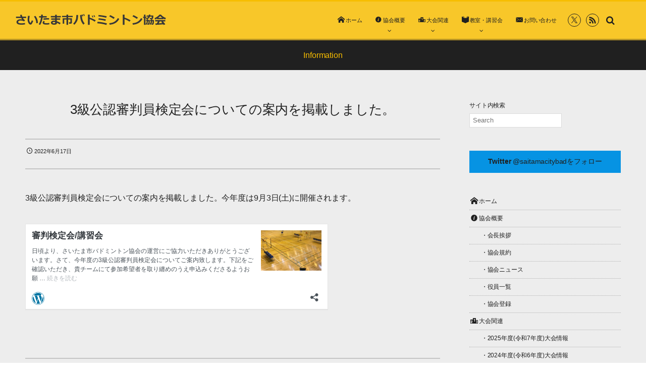

--- FILE ---
content_type: text/html; charset=UTF-8
request_url: https://www.saitamacity-bad.com/news/news-1763/
body_size: 57879
content:
<!DOCTYPE html>
<html lang="ja"><head prefix="og: http://ogp.me/ns# fb: http://ogp.me/ns/fb# article: http://ogp.me/ns/article#"><meta charset="utf-8" /><meta name="viewport" content="width=device-width,initial-scale=1,minimum-scale=1,user-scalable=yes" /><meta name="description" content="3級公認審判員検定会についての案内を掲載しました。今年度は9月3日(土)に開催されます。 審判検定会/講習会" /><meta name="keywords" content="" /><meta property="og:title" content="3級公認審判員検定会についての案内を掲載しました。" /><meta property="og:type" content="article" /><meta property="og:url" content="https://www.saitamacity-bad.com/news/news-1763/" /><meta property="og:image" content="https://www.saitamacity-bad.com/new/wp-content/themes/dp-graphie/img/post_thumbnail/noimage.png" /><meta property="og:image:width" content="630" /><meta property="og:image:height" content="420" /><meta property="og:description" content="3級公認審判員検定会についての案内を掲載しました。今年度は9月3日(土)に開催されます。 審判検定会/講習会" /><meta property="og:site_name" content="" /><link rel="canonical" href="https://www.saitamacity-bad.com/news/news-1763/" /><title>3級公認審判員検定会についての案内を掲載しました。 &#8211; さいたま市バドミントン協会</title>
<meta name='robots' content='max-image-preview:large' />
<link rel="dns-prefetch" href="//connect.facebook.net" /><link rel="dns-prefetch" href="//secure.gravatar.com" /><link rel="dns-prefetch" href="//api.pinterest.com" /><link rel="dns-prefetch" href="//jsoon.digitiminimi.com" /><link rel="dns-prefetch" href="//b.hatena.ne.jp" /><link rel="dns-prefetch" href="//platform.twitter.com" /><meta http-equiv="Last-Modified" content="金, 17 6月 2022 06:43:17 +0900" /><link rel='dns-prefetch' href='//ajax.googleapis.com' />
<link rel="alternate" type="application/rss+xml" title=" &raquo; フィード" href="https://www.saitamacity-bad.com/feed/" />
<link rel="alternate" type="application/rss+xml" title=" &raquo; コメントフィード" href="https://www.saitamacity-bad.com/comments/feed/" />
<link rel="alternate" title="oEmbed (JSON)" type="application/json+oembed" href="https://www.saitamacity-bad.com/wp-json/oembed/1.0/embed?url=https%3A%2F%2Fwww.saitamacity-bad.com%2Fnews%2Fnews-1763%2F" />
<link rel="alternate" title="oEmbed (XML)" type="text/xml+oembed" href="https://www.saitamacity-bad.com/wp-json/oembed/1.0/embed?url=https%3A%2F%2Fwww.saitamacity-bad.com%2Fnews%2Fnews-1763%2F&#038;format=xml" />
<style id='wp-img-auto-sizes-contain-inline-css' type='text/css'>
img:is([sizes=auto i],[sizes^="auto," i]){contain-intrinsic-size:3000px 1500px}
/*# sourceURL=wp-img-auto-sizes-contain-inline-css */
</style>
<link rel='stylesheet' id='digipress-css' href='https://www.saitamacity-bad.com/new/wp-content/themes/dp-graphie/css/style.css?ver=20250715031109' type='text/css' media='all' />
<link rel='stylesheet' id='wow-css' href='https://www.saitamacity-bad.com/new/wp-content/themes/dp-graphie/css/animate.css?ver=1.4.0.7' type='text/css' media='all' />
<link rel='stylesheet' id='dp-visual-css' href='https://www.saitamacity-bad.com/new/wp-content/uploads/digipress/graphie/css/visual-custom.css?ver=20221219221331' type='text/css' media='all' />
<style id='wp-emoji-styles-inline-css' type='text/css'>

	img.wp-smiley, img.emoji {
		display: inline !important;
		border: none !important;
		box-shadow: none !important;
		height: 1em !important;
		width: 1em !important;
		margin: 0 0.07em !important;
		vertical-align: -0.1em !important;
		background: none !important;
		padding: 0 !important;
	}
/*# sourceURL=wp-emoji-styles-inline-css */
</style>
<style id='wp-block-library-inline-css' type='text/css'>
:root{--wp-block-synced-color:#7a00df;--wp-block-synced-color--rgb:122,0,223;--wp-bound-block-color:var(--wp-block-synced-color);--wp-editor-canvas-background:#ddd;--wp-admin-theme-color:#007cba;--wp-admin-theme-color--rgb:0,124,186;--wp-admin-theme-color-darker-10:#006ba1;--wp-admin-theme-color-darker-10--rgb:0,107,160.5;--wp-admin-theme-color-darker-20:#005a87;--wp-admin-theme-color-darker-20--rgb:0,90,135;--wp-admin-border-width-focus:2px}@media (min-resolution:192dpi){:root{--wp-admin-border-width-focus:1.5px}}.wp-element-button{cursor:pointer}:root .has-very-light-gray-background-color{background-color:#eee}:root .has-very-dark-gray-background-color{background-color:#313131}:root .has-very-light-gray-color{color:#eee}:root .has-very-dark-gray-color{color:#313131}:root .has-vivid-green-cyan-to-vivid-cyan-blue-gradient-background{background:linear-gradient(135deg,#00d084,#0693e3)}:root .has-purple-crush-gradient-background{background:linear-gradient(135deg,#34e2e4,#4721fb 50%,#ab1dfe)}:root .has-hazy-dawn-gradient-background{background:linear-gradient(135deg,#faaca8,#dad0ec)}:root .has-subdued-olive-gradient-background{background:linear-gradient(135deg,#fafae1,#67a671)}:root .has-atomic-cream-gradient-background{background:linear-gradient(135deg,#fdd79a,#004a59)}:root .has-nightshade-gradient-background{background:linear-gradient(135deg,#330968,#31cdcf)}:root .has-midnight-gradient-background{background:linear-gradient(135deg,#020381,#2874fc)}:root{--wp--preset--font-size--normal:16px;--wp--preset--font-size--huge:42px}.has-regular-font-size{font-size:1em}.has-larger-font-size{font-size:2.625em}.has-normal-font-size{font-size:var(--wp--preset--font-size--normal)}.has-huge-font-size{font-size:var(--wp--preset--font-size--huge)}.has-text-align-center{text-align:center}.has-text-align-left{text-align:left}.has-text-align-right{text-align:right}.has-fit-text{white-space:nowrap!important}#end-resizable-editor-section{display:none}.aligncenter{clear:both}.items-justified-left{justify-content:flex-start}.items-justified-center{justify-content:center}.items-justified-right{justify-content:flex-end}.items-justified-space-between{justify-content:space-between}.screen-reader-text{border:0;clip-path:inset(50%);height:1px;margin:-1px;overflow:hidden;padding:0;position:absolute;width:1px;word-wrap:normal!important}.screen-reader-text:focus{background-color:#ddd;clip-path:none;color:#444;display:block;font-size:1em;height:auto;left:5px;line-height:normal;padding:15px 23px 14px;text-decoration:none;top:5px;width:auto;z-index:100000}html :where(.has-border-color){border-style:solid}html :where([style*=border-top-color]){border-top-style:solid}html :where([style*=border-right-color]){border-right-style:solid}html :where([style*=border-bottom-color]){border-bottom-style:solid}html :where([style*=border-left-color]){border-left-style:solid}html :where([style*=border-width]){border-style:solid}html :where([style*=border-top-width]){border-top-style:solid}html :where([style*=border-right-width]){border-right-style:solid}html :where([style*=border-bottom-width]){border-bottom-style:solid}html :where([style*=border-left-width]){border-left-style:solid}html :where(img[class*=wp-image-]){height:auto;max-width:100%}:where(figure){margin:0 0 1em}html :where(.is-position-sticky){--wp-admin--admin-bar--position-offset:var(--wp-admin--admin-bar--height,0px)}@media screen and (max-width:600px){html :where(.is-position-sticky){--wp-admin--admin-bar--position-offset:0px}}

/*# sourceURL=wp-block-library-inline-css */
</style><style id='wp-block-button-inline-css' type='text/css'>
.wp-block-button__link{align-content:center;box-sizing:border-box;cursor:pointer;display:inline-block;height:100%;text-align:center;word-break:break-word}.wp-block-button__link.aligncenter{text-align:center}.wp-block-button__link.alignright{text-align:right}:where(.wp-block-button__link){border-radius:9999px;box-shadow:none;padding:calc(.667em + 2px) calc(1.333em + 2px);text-decoration:none}.wp-block-button[style*=text-decoration] .wp-block-button__link{text-decoration:inherit}.wp-block-buttons>.wp-block-button.has-custom-width{max-width:none}.wp-block-buttons>.wp-block-button.has-custom-width .wp-block-button__link{width:100%}.wp-block-buttons>.wp-block-button.has-custom-font-size .wp-block-button__link{font-size:inherit}.wp-block-buttons>.wp-block-button.wp-block-button__width-25{width:calc(25% - var(--wp--style--block-gap, .5em)*.75)}.wp-block-buttons>.wp-block-button.wp-block-button__width-50{width:calc(50% - var(--wp--style--block-gap, .5em)*.5)}.wp-block-buttons>.wp-block-button.wp-block-button__width-75{width:calc(75% - var(--wp--style--block-gap, .5em)*.25)}.wp-block-buttons>.wp-block-button.wp-block-button__width-100{flex-basis:100%;width:100%}.wp-block-buttons.is-vertical>.wp-block-button.wp-block-button__width-25{width:25%}.wp-block-buttons.is-vertical>.wp-block-button.wp-block-button__width-50{width:50%}.wp-block-buttons.is-vertical>.wp-block-button.wp-block-button__width-75{width:75%}.wp-block-button.is-style-squared,.wp-block-button__link.wp-block-button.is-style-squared{border-radius:0}.wp-block-button.no-border-radius,.wp-block-button__link.no-border-radius{border-radius:0!important}:root :where(.wp-block-button .wp-block-button__link.is-style-outline),:root :where(.wp-block-button.is-style-outline>.wp-block-button__link){border:2px solid;padding:.667em 1.333em}:root :where(.wp-block-button .wp-block-button__link.is-style-outline:not(.has-text-color)),:root :where(.wp-block-button.is-style-outline>.wp-block-button__link:not(.has-text-color)){color:currentColor}:root :where(.wp-block-button .wp-block-button__link.is-style-outline:not(.has-background)),:root :where(.wp-block-button.is-style-outline>.wp-block-button__link:not(.has-background)){background-color:initial;background-image:none}
/*# sourceURL=https://www.saitamacity-bad.com/new/wp-includes/blocks/button/style.min.css */
</style>
<style id='wp-block-buttons-inline-css' type='text/css'>
.wp-block-buttons{box-sizing:border-box}.wp-block-buttons.is-vertical{flex-direction:column}.wp-block-buttons.is-vertical>.wp-block-button:last-child{margin-bottom:0}.wp-block-buttons>.wp-block-button{display:inline-block;margin:0}.wp-block-buttons.is-content-justification-left{justify-content:flex-start}.wp-block-buttons.is-content-justification-left.is-vertical{align-items:flex-start}.wp-block-buttons.is-content-justification-center{justify-content:center}.wp-block-buttons.is-content-justification-center.is-vertical{align-items:center}.wp-block-buttons.is-content-justification-right{justify-content:flex-end}.wp-block-buttons.is-content-justification-right.is-vertical{align-items:flex-end}.wp-block-buttons.is-content-justification-space-between{justify-content:space-between}.wp-block-buttons.aligncenter{text-align:center}.wp-block-buttons:not(.is-content-justification-space-between,.is-content-justification-right,.is-content-justification-left,.is-content-justification-center) .wp-block-button.aligncenter{margin-left:auto;margin-right:auto;width:100%}.wp-block-buttons[style*=text-decoration] .wp-block-button,.wp-block-buttons[style*=text-decoration] .wp-block-button__link{text-decoration:inherit}.wp-block-buttons.has-custom-font-size .wp-block-button__link{font-size:inherit}.wp-block-buttons .wp-block-button__link{width:100%}.wp-block-button.aligncenter{text-align:center}
/*# sourceURL=https://www.saitamacity-bad.com/new/wp-includes/blocks/buttons/style.min.css */
</style>
<style id='wp-block-search-inline-css' type='text/css'>
.wp-block-search__button{margin-left:10px;word-break:normal}.wp-block-search__button.has-icon{line-height:0}.wp-block-search__button svg{height:1.25em;min-height:24px;min-width:24px;width:1.25em;fill:currentColor;vertical-align:text-bottom}:where(.wp-block-search__button){border:1px solid #ccc;padding:6px 10px}.wp-block-search__inside-wrapper{display:flex;flex:auto;flex-wrap:nowrap;max-width:100%}.wp-block-search__label{width:100%}.wp-block-search.wp-block-search__button-only .wp-block-search__button{box-sizing:border-box;display:flex;flex-shrink:0;justify-content:center;margin-left:0;max-width:100%}.wp-block-search.wp-block-search__button-only .wp-block-search__inside-wrapper{min-width:0!important;transition-property:width}.wp-block-search.wp-block-search__button-only .wp-block-search__input{flex-basis:100%;transition-duration:.3s}.wp-block-search.wp-block-search__button-only.wp-block-search__searchfield-hidden,.wp-block-search.wp-block-search__button-only.wp-block-search__searchfield-hidden .wp-block-search__inside-wrapper{overflow:hidden}.wp-block-search.wp-block-search__button-only.wp-block-search__searchfield-hidden .wp-block-search__input{border-left-width:0!important;border-right-width:0!important;flex-basis:0;flex-grow:0;margin:0;min-width:0!important;padding-left:0!important;padding-right:0!important;width:0!important}:where(.wp-block-search__input){appearance:none;border:1px solid #949494;flex-grow:1;font-family:inherit;font-size:inherit;font-style:inherit;font-weight:inherit;letter-spacing:inherit;line-height:inherit;margin-left:0;margin-right:0;min-width:3rem;padding:8px;text-decoration:unset!important;text-transform:inherit}:where(.wp-block-search__button-inside .wp-block-search__inside-wrapper){background-color:#fff;border:1px solid #949494;box-sizing:border-box;padding:4px}:where(.wp-block-search__button-inside .wp-block-search__inside-wrapper) .wp-block-search__input{border:none;border-radius:0;padding:0 4px}:where(.wp-block-search__button-inside .wp-block-search__inside-wrapper) .wp-block-search__input:focus{outline:none}:where(.wp-block-search__button-inside .wp-block-search__inside-wrapper) :where(.wp-block-search__button){padding:4px 8px}.wp-block-search.aligncenter .wp-block-search__inside-wrapper{margin:auto}.wp-block[data-align=right] .wp-block-search.wp-block-search__button-only .wp-block-search__inside-wrapper{float:right}
/*# sourceURL=https://www.saitamacity-bad.com/new/wp-includes/blocks/search/style.min.css */
</style>
<style id='global-styles-inline-css' type='text/css'>
:root{--wp--preset--aspect-ratio--square: 1;--wp--preset--aspect-ratio--4-3: 4/3;--wp--preset--aspect-ratio--3-4: 3/4;--wp--preset--aspect-ratio--3-2: 3/2;--wp--preset--aspect-ratio--2-3: 2/3;--wp--preset--aspect-ratio--16-9: 16/9;--wp--preset--aspect-ratio--9-16: 9/16;--wp--preset--color--black: #000000;--wp--preset--color--cyan-bluish-gray: #abb8c3;--wp--preset--color--white: #ffffff;--wp--preset--color--pale-pink: #f78da7;--wp--preset--color--vivid-red: #cf2e2e;--wp--preset--color--luminous-vivid-orange: #ff6900;--wp--preset--color--luminous-vivid-amber: #fcb900;--wp--preset--color--light-green-cyan: #7bdcb5;--wp--preset--color--vivid-green-cyan: #00d084;--wp--preset--color--pale-cyan-blue: #8ed1fc;--wp--preset--color--vivid-cyan-blue: #0693e3;--wp--preset--color--vivid-purple: #9b51e0;--wp--preset--gradient--vivid-cyan-blue-to-vivid-purple: linear-gradient(135deg,rgb(6,147,227) 0%,rgb(155,81,224) 100%);--wp--preset--gradient--light-green-cyan-to-vivid-green-cyan: linear-gradient(135deg,rgb(122,220,180) 0%,rgb(0,208,130) 100%);--wp--preset--gradient--luminous-vivid-amber-to-luminous-vivid-orange: linear-gradient(135deg,rgb(252,185,0) 0%,rgb(255,105,0) 100%);--wp--preset--gradient--luminous-vivid-orange-to-vivid-red: linear-gradient(135deg,rgb(255,105,0) 0%,rgb(207,46,46) 100%);--wp--preset--gradient--very-light-gray-to-cyan-bluish-gray: linear-gradient(135deg,rgb(238,238,238) 0%,rgb(169,184,195) 100%);--wp--preset--gradient--cool-to-warm-spectrum: linear-gradient(135deg,rgb(74,234,220) 0%,rgb(151,120,209) 20%,rgb(207,42,186) 40%,rgb(238,44,130) 60%,rgb(251,105,98) 80%,rgb(254,248,76) 100%);--wp--preset--gradient--blush-light-purple: linear-gradient(135deg,rgb(255,206,236) 0%,rgb(152,150,240) 100%);--wp--preset--gradient--blush-bordeaux: linear-gradient(135deg,rgb(254,205,165) 0%,rgb(254,45,45) 50%,rgb(107,0,62) 100%);--wp--preset--gradient--luminous-dusk: linear-gradient(135deg,rgb(255,203,112) 0%,rgb(199,81,192) 50%,rgb(65,88,208) 100%);--wp--preset--gradient--pale-ocean: linear-gradient(135deg,rgb(255,245,203) 0%,rgb(182,227,212) 50%,rgb(51,167,181) 100%);--wp--preset--gradient--electric-grass: linear-gradient(135deg,rgb(202,248,128) 0%,rgb(113,206,126) 100%);--wp--preset--gradient--midnight: linear-gradient(135deg,rgb(2,3,129) 0%,rgb(40,116,252) 100%);--wp--preset--font-size--small: 13px;--wp--preset--font-size--medium: 20px;--wp--preset--font-size--large: 36px;--wp--preset--font-size--x-large: 42px;--wp--preset--spacing--20: 0.44rem;--wp--preset--spacing--30: 0.67rem;--wp--preset--spacing--40: 1rem;--wp--preset--spacing--50: 1.5rem;--wp--preset--spacing--60: 2.25rem;--wp--preset--spacing--70: 3.38rem;--wp--preset--spacing--80: 5.06rem;--wp--preset--shadow--natural: 6px 6px 9px rgba(0, 0, 0, 0.2);--wp--preset--shadow--deep: 12px 12px 50px rgba(0, 0, 0, 0.4);--wp--preset--shadow--sharp: 6px 6px 0px rgba(0, 0, 0, 0.2);--wp--preset--shadow--outlined: 6px 6px 0px -3px rgb(255, 255, 255), 6px 6px rgb(0, 0, 0);--wp--preset--shadow--crisp: 6px 6px 0px rgb(0, 0, 0);}:where(.is-layout-flex){gap: 0.5em;}:where(.is-layout-grid){gap: 0.5em;}body .is-layout-flex{display: flex;}.is-layout-flex{flex-wrap: wrap;align-items: center;}.is-layout-flex > :is(*, div){margin: 0;}body .is-layout-grid{display: grid;}.is-layout-grid > :is(*, div){margin: 0;}:where(.wp-block-columns.is-layout-flex){gap: 2em;}:where(.wp-block-columns.is-layout-grid){gap: 2em;}:where(.wp-block-post-template.is-layout-flex){gap: 1.25em;}:where(.wp-block-post-template.is-layout-grid){gap: 1.25em;}.has-black-color{color: var(--wp--preset--color--black) !important;}.has-cyan-bluish-gray-color{color: var(--wp--preset--color--cyan-bluish-gray) !important;}.has-white-color{color: var(--wp--preset--color--white) !important;}.has-pale-pink-color{color: var(--wp--preset--color--pale-pink) !important;}.has-vivid-red-color{color: var(--wp--preset--color--vivid-red) !important;}.has-luminous-vivid-orange-color{color: var(--wp--preset--color--luminous-vivid-orange) !important;}.has-luminous-vivid-amber-color{color: var(--wp--preset--color--luminous-vivid-amber) !important;}.has-light-green-cyan-color{color: var(--wp--preset--color--light-green-cyan) !important;}.has-vivid-green-cyan-color{color: var(--wp--preset--color--vivid-green-cyan) !important;}.has-pale-cyan-blue-color{color: var(--wp--preset--color--pale-cyan-blue) !important;}.has-vivid-cyan-blue-color{color: var(--wp--preset--color--vivid-cyan-blue) !important;}.has-vivid-purple-color{color: var(--wp--preset--color--vivid-purple) !important;}.has-black-background-color{background-color: var(--wp--preset--color--black) !important;}.has-cyan-bluish-gray-background-color{background-color: var(--wp--preset--color--cyan-bluish-gray) !important;}.has-white-background-color{background-color: var(--wp--preset--color--white) !important;}.has-pale-pink-background-color{background-color: var(--wp--preset--color--pale-pink) !important;}.has-vivid-red-background-color{background-color: var(--wp--preset--color--vivid-red) !important;}.has-luminous-vivid-orange-background-color{background-color: var(--wp--preset--color--luminous-vivid-orange) !important;}.has-luminous-vivid-amber-background-color{background-color: var(--wp--preset--color--luminous-vivid-amber) !important;}.has-light-green-cyan-background-color{background-color: var(--wp--preset--color--light-green-cyan) !important;}.has-vivid-green-cyan-background-color{background-color: var(--wp--preset--color--vivid-green-cyan) !important;}.has-pale-cyan-blue-background-color{background-color: var(--wp--preset--color--pale-cyan-blue) !important;}.has-vivid-cyan-blue-background-color{background-color: var(--wp--preset--color--vivid-cyan-blue) !important;}.has-vivid-purple-background-color{background-color: var(--wp--preset--color--vivid-purple) !important;}.has-black-border-color{border-color: var(--wp--preset--color--black) !important;}.has-cyan-bluish-gray-border-color{border-color: var(--wp--preset--color--cyan-bluish-gray) !important;}.has-white-border-color{border-color: var(--wp--preset--color--white) !important;}.has-pale-pink-border-color{border-color: var(--wp--preset--color--pale-pink) !important;}.has-vivid-red-border-color{border-color: var(--wp--preset--color--vivid-red) !important;}.has-luminous-vivid-orange-border-color{border-color: var(--wp--preset--color--luminous-vivid-orange) !important;}.has-luminous-vivid-amber-border-color{border-color: var(--wp--preset--color--luminous-vivid-amber) !important;}.has-light-green-cyan-border-color{border-color: var(--wp--preset--color--light-green-cyan) !important;}.has-vivid-green-cyan-border-color{border-color: var(--wp--preset--color--vivid-green-cyan) !important;}.has-pale-cyan-blue-border-color{border-color: var(--wp--preset--color--pale-cyan-blue) !important;}.has-vivid-cyan-blue-border-color{border-color: var(--wp--preset--color--vivid-cyan-blue) !important;}.has-vivid-purple-border-color{border-color: var(--wp--preset--color--vivid-purple) !important;}.has-vivid-cyan-blue-to-vivid-purple-gradient-background{background: var(--wp--preset--gradient--vivid-cyan-blue-to-vivid-purple) !important;}.has-light-green-cyan-to-vivid-green-cyan-gradient-background{background: var(--wp--preset--gradient--light-green-cyan-to-vivid-green-cyan) !important;}.has-luminous-vivid-amber-to-luminous-vivid-orange-gradient-background{background: var(--wp--preset--gradient--luminous-vivid-amber-to-luminous-vivid-orange) !important;}.has-luminous-vivid-orange-to-vivid-red-gradient-background{background: var(--wp--preset--gradient--luminous-vivid-orange-to-vivid-red) !important;}.has-very-light-gray-to-cyan-bluish-gray-gradient-background{background: var(--wp--preset--gradient--very-light-gray-to-cyan-bluish-gray) !important;}.has-cool-to-warm-spectrum-gradient-background{background: var(--wp--preset--gradient--cool-to-warm-spectrum) !important;}.has-blush-light-purple-gradient-background{background: var(--wp--preset--gradient--blush-light-purple) !important;}.has-blush-bordeaux-gradient-background{background: var(--wp--preset--gradient--blush-bordeaux) !important;}.has-luminous-dusk-gradient-background{background: var(--wp--preset--gradient--luminous-dusk) !important;}.has-pale-ocean-gradient-background{background: var(--wp--preset--gradient--pale-ocean) !important;}.has-electric-grass-gradient-background{background: var(--wp--preset--gradient--electric-grass) !important;}.has-midnight-gradient-background{background: var(--wp--preset--gradient--midnight) !important;}.has-small-font-size{font-size: var(--wp--preset--font-size--small) !important;}.has-medium-font-size{font-size: var(--wp--preset--font-size--medium) !important;}.has-large-font-size{font-size: var(--wp--preset--font-size--large) !important;}.has-x-large-font-size{font-size: var(--wp--preset--font-size--x-large) !important;}
/*# sourceURL=global-styles-inline-css */
</style>
<style id='core-block-supports-inline-css' type='text/css'>
.wp-container-core-buttons-is-layout-16018d1d{justify-content:center;}
/*# sourceURL=core-block-supports-inline-css */
</style>

<style id='classic-theme-styles-inline-css' type='text/css'>
/*! This file is auto-generated */
.wp-block-button__link{color:#fff;background-color:#32373c;border-radius:9999px;box-shadow:none;text-decoration:none;padding:calc(.667em + 2px) calc(1.333em + 2px);font-size:1.125em}.wp-block-file__button{background:#32373c;color:#fff;text-decoration:none}
/*# sourceURL=/wp-includes/css/classic-themes.min.css */
</style>
<link rel='stylesheet' id='contact-form-7-css' href='https://www.saitamacity-bad.com/new/wp-content/plugins/contact-form-7/includes/css/styles.css?ver=6.1.4' type='text/css' media='all' />
<script src="https://www.saitamacity-bad.com/new/wp-includes/js/wp-embed.min.js?ver=6.9" id="wp-embed-js" defer="defer" data-wp-strategy="defer"></script>
<script src="https://ajax.googleapis.com/ajax/libs/jquery/3.7.1/jquery.min.js?ver=6.9" id="jquery-js"></script>
<link rel="https://api.w.org/" href="https://www.saitamacity-bad.com/wp-json/" /><link rel="alternate" title="JSON" type="application/json" href="https://www.saitamacity-bad.com/wp-json/wp/v2/news/1763" /><link rel="EditURI" type="application/rsd+xml" title="RSD" href="https://www.saitamacity-bad.com/new/xmlrpc.php?rsd" />
<link rel='shortlink' href='https://www.saitamacity-bad.com/?p=1763' />
<script>var j$=jQuery;</script><link rel="shortcut icon" href="http://www.saitamacity-bad.com/new/wp-content/uploads/2021/01/fav02-1.png"></head><body id="main-body" class="wp-singular news-template-default single single-news postid-1763 wp-theme-dp-graphie"><div id="header_container" class="header_container pos_fixed"><header id="header_area">
<div id="header_content" class="clearfix">
<div class="hgroup"><h1 class="hd_title_img wow fadeInLeft"><a href="https://www.saitamacity-bad.com/" title=""><img src="https://www.saitamacity-bad.com/new/wp-content/uploads/digipress/graphie/title/saitamatit.png" alt="" /></a></h1></div><div id="global_menu"><nav id="global_menu_nav"><ul id="global_menu_ul" class=""><li id="menu-item-1419" class="menu-item menu-item-type-custom menu-item-object-custom"><span class="gnav-bd"></span><a href="https://saitamacity-bad.com/"><span class="icon-home">ホーム</span></a></li>
<li id="menu-item-1420" class="menu-item menu-item-type-taxonomy menu-item-object-category menu-item-has-children"><span class="gnav-bd"></span><a href="https://www.saitamacity-bad.com/category/info/"><span class="icon-info-circled">協会概要</span></a>
<ul class="sub-menu">
	<li id="menu-item-1424" class="menu-item menu-item-type-post_type menu-item-object-post"><a href="https://www.saitamacity-bad.com/info/68/">会長挨拶</a></li>
	<li id="menu-item-1425" class="menu-item menu-item-type-post_type menu-item-object-post"><a href="https://www.saitamacity-bad.com/info/1329/">協会規約</a></li>
	<li id="menu-item-1770" class="menu-item menu-item-type-taxonomy menu-item-object-category"><a href="https://www.saitamacity-bad.com/category/info/news/">協会ニュース</a></li>
	<li id="menu-item-1426" class="menu-item menu-item-type-post_type menu-item-object-post"><a href="https://www.saitamacity-bad.com/info/72/">役員一覧</a></li>
	<li id="menu-item-1427" class="menu-item menu-item-type-post_type menu-item-object-post"><a href="https://www.saitamacity-bad.com/info/70/">協会登録</a></li>
	<li id="menu-item-1648" class="menu-item menu-item-type-custom menu-item-object-custom"><a target="_blank" href="https://www.saitamacity-bad.com/new/wp-content/uploads/2026/01/2026-plan.pdf">2026年度事業計画</a></li>
</ul>
</li>
<li id="menu-item-1421" class="menu-item menu-item-type-taxonomy menu-item-object-category menu-item-has-children"><span class="gnav-bd"></span><a href="https://www.saitamacity-bad.com/category/taikai/"><span class="icon-podium">大会関連</span></a>
<ul class="sub-menu">
	<li id="menu-item-2796" class="menu-item menu-item-type-post_type menu-item-object-post"><a href="https://www.saitamacity-bad.com/taikai/2789/">2025年度(令和7年度)大会情報</a></li>
	<li id="menu-item-1430" class="menu-item menu-item-type-post_type menu-item-object-post"><a href="https://www.saitamacity-bad.com/taikai/184/">団体登録について</a></li>
	<li id="menu-item-1429" class="menu-item menu-item-type-post_type menu-item-object-post menu-item-has-children"><a href="https://www.saitamacity-bad.com/taikai/81/">過去の大会結果</a>
	<ul class="sub-menu">
		<li id="menu-item-1428" class="menu-item menu-item-type-post_type menu-item-object-post"><a target="_blank" href="https://www.saitamacity-bad.com/taikai/533/">2024年度(令和6年度)大会結果</a></li>
	</ul>
</li>
	<li id="menu-item-1431" class="menu-item menu-item-type-post_type menu-item-object-post"><a href="https://www.saitamacity-bad.com/taikai/145/">市外大会情報</a></li>
	<li id="menu-item-1432" class="menu-item menu-item-type-custom menu-item-object-custom"><a target="_blank" href="http://www.saibad.com/office/gyoji/2025nendo_yotei_0309.pdf">県内競技予定</a></li>
	<li id="menu-item-2483" class="menu-item menu-item-type-custom menu-item-object-custom"><a target="_blank" href="http://www.saibad.com/office/gyoji/2025nendo_yotei_0309.pdf">県外競技予定</a></li>
</ul>
</li>
<li id="menu-item-1422" class="menu-item menu-item-type-taxonomy menu-item-object-category menu-item-has-children"><span class="gnav-bd"></span><a href="https://www.saitamacity-bad.com/category/event/"><span class="icon-book-open">教室・講習会</span></a>
<ul class="sub-menu">
	<li id="menu-item-1434" class="menu-item menu-item-type-post_type menu-item-object-post"><a href="https://www.saitamacity-bad.com/event/63/">ジュニアバドミントン教室</a></li>
	<li id="menu-item-1435" class="menu-item menu-item-type-post_type menu-item-object-post"><a href="https://www.saitamacity-bad.com/event/66/">一般スキルアップバドミントン教室</a></li>
	<li id="menu-item-1436" class="menu-item menu-item-type-post_type menu-item-object-post"><a href="https://www.saitamacity-bad.com/event/229/">審判検定会/講習会</a></li>
</ul>
</li>
<li id="menu-item-1423" class="menu-item menu-item-type-post_type menu-item-object-page"><span class="gnav-bd"></span><a href="https://www.saitamacity-bad.com/page-59/"><span class="icon-mail-alt">お問い合わせ</span></a></li>
</ul></nav><div id="fixed_sns" class=" wow fadeInRight"><ul><li><a href="https://twitter.com/saitamacitybad" title="Follow on Twitter" target="_blank" class="icon-twitter"><span>Twitter</span></a></li><li><a href="https://www.saitamacity-bad.com/feed/" title="Subscribe Feed" target="_blank" class="icon-rss"><span>RSS</span></a></li></ul></div><div id="hd_searchform" class=" wow fadeInRight"><form method="get" id="searchform" action="https://www.saitamacity-bad.com/"><div class="searchtext_div"><label for="searchtext" class="assistive-text">Search</label><input type="text" class="field searchtext" name="s" id="searchtext" placeholder="Search" /></div><input type="submit" class="submit searchsubmit" name="submit" value="" /></form></div><div id="expand_float_menu" class="icon-spaced-menu"><span>Menu</span></div></div></div>
</header>
</div><div id="main-wrap" class="main-wrap no-header"><section id="headline-sec"><div id="headline-sec-inner"><h1 class="headline-static-title wow fadeInDown">Information</h1></div></section><div id="container" class="dp-container clearfix"><div id="content" class="content two-col right"><article id="post-1763" class="single-article post-1763 news type-news status-publish"><header><h1 class="entry-title single-title wow fadeInUp"><span>3級公認審判員検定会についての案内を掲載しました。</span></h1><div class="single_post_meta"><div class="first_row"><time datetime="2022-06-17T06:00:28+09:00" class="published icon-clock">2022年6月17日</time></div></div></header><div class="entry entry-content"><p>3級公認審判員検定会についての案内を掲載しました。今年度は9月3日(土)に開催されます。</p>
<blockquote class="wp-embedded-content" data-secret="tAeSWBFbml"><p><a href="https://www.saitamacity-bad.com/event/229/">審判検定会/講習会</a></p></blockquote>
<p><iframe class="wp-embedded-content" sandbox="allow-scripts" security="restricted" style="position: absolute; clip: rect(1px, 1px, 1px, 1px);" title="&#8220;審判検定会/講習会&#8221; &#8212; " src="https://www.saitamacity-bad.com/event/229/embed/#?secret=5yyUHwnhm0#?secret=tAeSWBFbml" data-secret="tAeSWBFbml" width="600" height="338" frameborder="0" marginwidth="0" marginheight="0" scrolling="no"></iframe></p>
</div><footer class="single_post_meta"><div class="first_row"><time datetime="2022-06-17T06:00:28+09:00" class="published icon-clock">2022年6月17日</time></div></footer></article><section class="new-entry">
<h3 class="inside-title wow fadeInLeft"><span>その他のInformation</span></h3>
<div id="scrollentrybox-single"><ul><li class="clearfix"><span class="entrylist-date">2026年1月14日</span><a href="https://www.saitamacity-bad.com/news/news-3069/" class="entrylist-title" title="「2026年度さいたま市バドミントン協会加盟団体登録について」を掲載いたしました。">「2026年度さいたま市バドミントン協会加盟団体登録について」を掲載いたしました。</a></li><li class="clearfix"><span class="entrylist-date">2025年12月13日</span><a href="https://www.saitamacity-bad.com/news/news-3037/" class="entrylist-title" title="【市外大会情報】第38回飯能オープンバドミントンの大会要項を掲載しました。">【市外大会情報】第38回飯能オープンバドミントンの大会要項を掲載しました。</a></li><li class="clearfix"><span class="entrylist-date">2025年12月1日</span><a href="https://www.saitamacity-bad.com/news/news-3020/" class="entrylist-title" title="12月10日(水)さいたま市トリプルスオープン大会(個人戦)の組み合わせ表を掲載いたしました。">12月10日(水)さいたま市トリプルスオープン大会(個人戦)の組み合わせ表を掲載いたしました。</a></li><li class="clearfix"><span class="entrylist-date">2025年11月4日</span><a href="https://www.saitamacity-bad.com/news/news-3012/" class="entrylist-title" title="11月3日会長杯バドミントン 女子団体戦の結果を掲載いたしました。">11月3日会長杯バドミントン 女子団体戦の結果を掲載いたしました。</a></li><li class="clearfix"><span class="entrylist-date">2025年11月4日</span><a href="https://www.saitamacity-bad.com/news/news-3010/" class="entrylist-title" title="10月25-26日シニアオープン大会(団体戦)の結果を掲載いたしました。">10月25-26日シニアオープン大会(団体戦)の結果を掲載いたしました。</a></li><li class="clearfix"><span class="entrylist-date">2025年10月27日</span><a href="https://www.saitamacity-bad.com/news/news-2991/" class="entrylist-title" title="11月3日(祝)会長杯バドミントン大会(女子団体戦)の組み合わせ表を掲載いたしました。">11月3日(祝)会長杯バドミントン大会(女子団体戦)の組み合わせ表を掲載いたしました。</a></li><li class="clearfix"><span class="entrylist-date">2025年10月20日</span><a href="https://www.saitamacity-bad.com/news/news-2984/" class="entrylist-title" title="10月25日(土)-26日(日)シニアオープンバドミントン大会(団体戦)の組み合わせ表を掲載いたしました。">10月25日(土)-26日(日)シニアオープンバドミントン大会(団体戦)の組み合わせ表を掲載いたしました。</a></li><li class="clearfix"><span class="entrylist-date">2025年10月17日</span><a href="https://www.saitamacity-bad.com/news/news-2980/" class="entrylist-title" title="10月5日会長杯バドミントン 個人戦の結果を掲載いたしました。">10月5日会長杯バドミントン 個人戦の結果を掲載いたしました。</a></li><li class="clearfix"><span class="entrylist-date">2025年9月29日</span><a href="https://www.saitamacity-bad.com/news/news-2954/" class="entrylist-title" title="10月5日(日)会長杯バドミントン大会(男女個人戦)の組み合わせ表を掲載いたしました。">10月5日(日)会長杯バドミントン大会(男女個人戦)の組み合わせ表を掲載いたしました。</a></li><li class="clearfix"><span class="entrylist-date">2025年9月25日</span><a href="https://www.saitamacity-bad.com/news/news-2950/" class="entrylist-title" title="9月23日市民スポーツ大会 小学生の部の結果を掲載いたしました。">9月23日市民スポーツ大会 小学生の部の結果を掲載いたしました。</a></li></ul>
</div>
</section><nav class="navigation clearfix"><div class="navialignleft tooltip" title="6月12日春季バドミントン大会(男子団体)の組み合わせ表、当日座席表を掲載いたしました。"><a href="https://www.saitamacity-bad.com/news/news-1733/"><span class="nav-arrow icon-left-open"><span>PREV</span></span></a></div><div class="navialignright tooltip" title="6月12日春季バドミントン大会(男子団体)の結果を掲載いたしました。"><a href="https://www.saitamacity-bad.com/news/news-1756/"><span class="nav-arrow icon-right-open"><span>NEXT</span></a></div></nav></div><aside id="sidebar" class="sidebar right"><div id="block-6" class="widget-box widget_block widget_search slider_fx"><form role="search" method="get" action="https://www.saitamacity-bad.com/" class="wp-block-search__no-button wp-block-search"    ><label class="wp-block-search__label" for="wp-block-search__input-1" >サイト内検索</label><div class="wp-block-search__inside-wrapper" ><input class="wp-block-search__input" id="wp-block-search__input-1" placeholder="Search" value="" type="search" name="s" required /></div></form></div><div id="block-8" class="widget-box widget_block slider_fx">
<div class="wp-block-buttons is-content-justification-center is-layout-flex wp-container-core-buttons-is-layout-16018d1d wp-block-buttons-is-layout-flex">
<div class="wp-block-button has-custom-width wp-block-button__width-100 is-style-fill"><a class="wp-block-button__link has-vivid-cyan-blue-background-color has-background" href="https://twitter.com/saitamacitybad" style="border-radius:0px" target="_blank" rel="noreferrer noopener"><strong>Twitter</strong> @saitamacitybadをフォロー</a></div>
</div>
</div><div id="nav_menu-2" class="widget-box widget_nav_menu slider_fx"><div class="menu-%e3%81%95%e3%81%84%e3%81%9f%e3%81%be%e5%b8%82%e3%83%90%e3%83%89-%e3%82%b5%e3%82%a4%e3%83%89-container"><ul id="menu-%e3%81%95%e3%81%84%e3%81%9f%e3%81%be%e5%b8%82%e3%83%90%e3%83%89-%e3%82%b5%e3%82%a4%e3%83%89" class="menu"><li id="menu-item-23" class="menu-item menu-item-type-custom menu-item-object-custom menu-item-23"><a href="https://saitamacity-bad.com/"><span class="icon-home">ホーム</span></a></li>
<li id="menu-item-20" class="menu-item menu-item-type-taxonomy menu-item-object-category menu-item-20"><a href="https://www.saitamacity-bad.com/category/info/"><span class="icon-info-circled">協会概要</span></a></li>
<li id="menu-item-76" class="menu-item menu-item-type-post_type menu-item-object-post menu-item-76"><a href="https://www.saitamacity-bad.com/info/68/">　　・会長挨拶</a></li>
<li id="menu-item-1338" class="menu-item menu-item-type-post_type menu-item-object-post menu-item-1338"><a href="https://www.saitamacity-bad.com/info/1329/">　　・協会規約</a></li>
<li id="menu-item-1769" class="menu-item menu-item-type-taxonomy menu-item-object-category menu-item-1769"><a href="https://www.saitamacity-bad.com/category/info/news/">　　・協会ニュース</a></li>
<li id="menu-item-74" class="menu-item menu-item-type-post_type menu-item-object-post menu-item-74"><a href="https://www.saitamacity-bad.com/info/72/">　　・役員一覧</a></li>
<li id="menu-item-75" class="menu-item menu-item-type-post_type menu-item-object-post menu-item-75"><a href="https://www.saitamacity-bad.com/info/70/">　　・協会登録</a></li>
<li id="menu-item-21" class="menu-item menu-item-type-taxonomy menu-item-object-category menu-item-21"><a href="https://www.saitamacity-bad.com/category/taikai/"><span class="icon-podium">大会関連</span></a></li>
<li id="menu-item-2797" class="menu-item menu-item-type-post_type menu-item-object-post menu-item-2797"><a href="https://www.saitamacity-bad.com/taikai/2789/">　　・2025年度(令和7年度)大会情報</a></li>
<li id="menu-item-551" class="menu-item menu-item-type-post_type menu-item-object-post menu-item-551"><a href="https://www.saitamacity-bad.com/taikai/533/">　　・2024年度(令和6年度)大会情報</a></li>
<li id="menu-item-193" class="menu-item menu-item-type-post_type menu-item-object-post menu-item-193"><a href="https://www.saitamacity-bad.com/taikai/184/">　　・団体登録について</a></li>
<li id="menu-item-83" class="menu-item menu-item-type-post_type menu-item-object-post menu-item-83"><a href="https://www.saitamacity-bad.com/taikai/81/">　　・過去の大会結果</a></li>
<li id="menu-item-149" class="menu-item menu-item-type-post_type menu-item-object-post menu-item-149"><a href="https://www.saitamacity-bad.com/taikai/145/">　　・市外大会情報</a></li>
<li id="menu-item-31" class="menu-item menu-item-type-custom menu-item-object-custom menu-item-31"><a target="_blank" href="http://www.saibad.com/office/gyoji/2025nendo_yotei_0309.pdf">　　・県内競技予定</a></li>
<li id="menu-item-2482" class="menu-item menu-item-type-custom menu-item-object-custom menu-item-2482"><a target="_blank" href="http://www.saibad.com/office/gyoji/2025nendo_yotei_0309.pdf">　　・県外競技予定</a></li>
<li id="menu-item-22" class="menu-item menu-item-type-taxonomy menu-item-object-category menu-item-22"><a href="https://www.saitamacity-bad.com/category/event/"><span class="icon-book-open">教室・講習会</span></a></li>
<li id="menu-item-831" class="menu-item menu-item-type-post_type menu-item-object-post menu-item-831"><a href="https://www.saitamacity-bad.com/event/63/">　　・ジュニアバドミントン教室</a></li>
<li id="menu-item-834" class="menu-item menu-item-type-post_type menu-item-object-post menu-item-834"><a href="https://www.saitamacity-bad.com/event/66/">　　・一般スキルアップバドミントン教室</a></li>
<li id="menu-item-231" class="menu-item menu-item-type-post_type menu-item-object-post menu-item-231"><a href="https://www.saitamacity-bad.com/event/229/">　　・審判検定会/講習会</a></li>
<li id="menu-item-61" class="menu-item menu-item-type-post_type menu-item-object-page menu-item-61"><a href="https://www.saitamacity-bad.com/page-59/"><span class="icon-mail-alt">お問い合わせ</span></a></li>
</ul></div></div><div id="dpmostviewedpostswidget-2" class="widget-box dp_recent_posts_widget slider_fx"><h1 class="dp-widget-title"><span>よく読まれている記事</span></h1><ul class="recent_entries thumb"><li class="clearfix has_rank"><div class="widget-post-thumb thumb"><a href="https://www.saitamacity-bad.com/taikai/533/" rel="bookmark" class="item-link"><img src="https://www.saitamacity-bad.com/new/wp-content/uploads/2017/06/sb-taikai-300x200.jpg" width="300" class="wp-post-image" alt="2024年度(令和6年度)大会情報" /></a></div><div class="excerpt_div"><time datetime="2025-03-24T10:00:19+09:00" class="widget-time">2025年3月24日</time><h4 class="excerpt_title_wid"><a href="https://www.saitamacity-bad.com/taikai/533/" rel="bookmark" class="item-link">2024年度(令和6年度)大会情報</a></h4><div class="meta-views widget-views icon-eye">191706</div></div><span class="rank_label thumb">1</span></li><li class="clearfix has_rank"><div class="widget-post-thumb thumb"><a href="https://www.saitamacity-bad.com/event/63/" rel="bookmark" class="item-link"><img src="https://www.saitamacity-bad.com/new/wp-content/uploads/2017/06/sb-junior-300x200.jpg" width="300" class="wp-post-image" alt="ジュニアバドミントン教室" /></a></div><div class="excerpt_div"><time datetime="2025-12-13T01:10:41+09:00" class="widget-time">2025年12月13日</time><h4 class="excerpt_title_wid"><a href="https://www.saitamacity-bad.com/event/63/" rel="bookmark" class="item-link">ジュニアバドミントン教室</a></h4><div class="meta-views widget-views icon-eye">47252</div></div><span class="rank_label thumb">2</span></li><li class="clearfix has_rank"><div class="widget-post-thumb thumb"><a href="https://www.saitamacity-bad.com/taikai/81/" rel="bookmark" class="item-link"><img src="https://www.saitamacity-bad.com/new/wp-content/uploads/2017/06/sb-taikai-300x200.jpg" width="300" class="wp-post-image" alt="過去の大会結果" /></a></div><div class="excerpt_div"><time datetime="2024-04-02T10:10:20+09:00" class="widget-time">2024年4月2日</time><h4 class="excerpt_title_wid"><a href="https://www.saitamacity-bad.com/taikai/81/" rel="bookmark" class="item-link">過去の大会結果</a></h4><div class="meta-views widget-views icon-eye">46096</div></div><span class="rank_label thumb">3</span></li><li class="clearfix has_rank"><div class="widget-post-thumb thumb"><a href="https://www.saitamacity-bad.com/event/66/" rel="bookmark" class="item-link"><img src="https://www.saitamacity-bad.com/new/wp-content/uploads/2017/06/名称未設定-2-300x200.jpg" width="300" class="wp-post-image" alt="一般スキルアップバドミントン教室" /></a></div><div class="excerpt_div"><time datetime="2025-07-15T11:08:10+09:00" class="widget-time">2025年7月15日</time><h4 class="excerpt_title_wid"><a href="https://www.saitamacity-bad.com/event/66/" rel="bookmark" class="item-link">一般スキルアップバドミントン教室</a></h4><div class="meta-views widget-views icon-eye">45477</div></div><span class="rank_label thumb">4</span></li><li class="clearfix has_rank"><div class="widget-post-thumb thumb"><a href="https://www.saitamacity-bad.com/info/70/" rel="bookmark" class="item-link"><img src="https://www.saitamacity-bad.com/new/wp-content/uploads/2017/06/sb-club-300x200.jpg" width="300" class="wp-post-image" alt="協会登録" /></a></div><div class="excerpt_div"><time datetime="2022-09-08T10:14:43+09:00" class="widget-time">2022年9月8日</time><h4 class="excerpt_title_wid"><a href="https://www.saitamacity-bad.com/info/70/" rel="bookmark" class="item-link">協会登録</a></h4><div class="meta-views widget-views icon-eye">41931</div></div><span class="rank_label thumb">5</span></li><li class="clearfix has_rank"><div class="widget-post-thumb thumb"><a href="https://www.saitamacity-bad.com/taikai/145/" rel="bookmark" class="item-link"><img src="https://www.saitamacity-bad.com/new/wp-content/uploads/2016/01/000-300x200.jpg" width="300" class="wp-post-image" alt="市外大会情報" /></a></div><div class="excerpt_div"><time datetime="2025-12-13T11:04:35+09:00" class="widget-time">2025年12月13日</time><h4 class="excerpt_title_wid"><a href="https://www.saitamacity-bad.com/taikai/145/" rel="bookmark" class="item-link">市外大会情報</a></h4><div class="meta-views widget-views icon-eye">24200</div></div><span class="rank_label thumb">6</span></li><li class="clearfix has_rank"><div class="widget-post-thumb thumb"><a href="https://www.saitamacity-bad.com/taikai/2789/" rel="bookmark" class="item-link"><img src="https://www.saitamacity-bad.com/new/wp-content/uploads/2017/06/sb-taikai-300x200.jpg" width="300" class="wp-post-image" alt="2025年度(令和7年度)大会情報" /></a></div><div class="excerpt_div"><time datetime="2025-12-19T16:00:50+09:00" class="widget-time">2025年12月19日</time><h4 class="excerpt_title_wid"><a href="https://www.saitamacity-bad.com/taikai/2789/" rel="bookmark" class="item-link">2025年度(令和7年度)大会情報</a></h4><div class="meta-views widget-views icon-eye">20746</div></div><span class="rank_label thumb">7</span></li></ul></div></aside></div><div id="dp_breadcrumb_div"><nav id="dp_breadcrumb_nav" class="dp_breadcrumb clearfix"><ul><li><a href="https://www.saitamacity-bad.com/" class="icon-home nav_home"><span>HOME</span></a></li><li><a href="https://www.saitamacity-bad.com/news/"><span>Information</span></a></li><li><a href="https://www.saitamacity-bad.com/news/news-1763/"><span>3級公認審判員検定会についての案内を掲載しました。</span></a></li></ul></nav></div></div><footer id="footer"><div id="ft-widget-container" class="footer-no-widget"><div id="ft-widget-content"><ul id="footer_menu_ul" class="menu"><li id="menu-item-1419" class="menu-item menu-item-type-custom menu-item-object-custom"><a href="https://saitamacity-bad.com/"><span class="icon-home">ホーム</span></a></li>
<li id="menu-item-1420" class="menu-item menu-item-type-taxonomy menu-item-object-category menu-item-has-children"><a href="https://www.saitamacity-bad.com/category/info/"><span class="icon-info-circled">協会概要</span></a></li>
<li id="menu-item-1421" class="menu-item menu-item-type-taxonomy menu-item-object-category menu-item-has-children"><a href="https://www.saitamacity-bad.com/category/taikai/"><span class="icon-podium">大会関連</span></a></li>
<li id="menu-item-1422" class="menu-item menu-item-type-taxonomy menu-item-object-category menu-item-has-children"><a href="https://www.saitamacity-bad.com/category/event/"><span class="icon-book-open">教室・講習会</span></a></li>
<li id="menu-item-1423" class="menu-item menu-item-type-post_type menu-item-object-page"><a href="https://www.saitamacity-bad.com/page-59/"><span class="icon-mail-alt">お問い合わせ</span></a></li>
</ul></div></div><div id="footer-bottom"><div id="ft-btm-content">&copy; 2010-2026 <a href="https://www.saitamacity-bad.com/"><small></small></a>
</div></div></footer>
<a href="#main-body" id="gototop" class="icon-up-open" title="Return Top"><span>Return Top</span></a><script type="speculationrules">
{"prefetch":[{"source":"document","where":{"and":[{"href_matches":"/*"},{"not":{"href_matches":["/new/wp-*.php","/new/wp-admin/*","/new/wp-content/uploads/*","/new/wp-content/*","/new/wp-content/plugins/*","/new/wp-content/themes/dp-graphie/*","/*\\?(.+)"]}},{"not":{"selector_matches":"a[rel~=\"nofollow\"]"}},{"not":{"selector_matches":".no-prefetch, .no-prefetch a"}}]},"eagerness":"conservative"}]}
</script>
<script>function dp_theme_noactivate_copyright(){return;}</script><script src="https://www.saitamacity-bad.com/new/wp-content/themes/dp-graphie/inc/js/wow.min.js?ver=1.4.0.7" id="wow-js"></script>
<script src="https://www.saitamacity-bad.com/new/wp-content/themes/dp-graphie/inc/js/jquery/jquery.easing-min.js?ver=1.4.0.7" id="easing-js"></script>
<script src="https://www.saitamacity-bad.com/new/wp-includes/js/imagesloaded.min.js?ver=5.0.0" id="imagesloaded-js"></script>
<script src="https://www.saitamacity-bad.com/new/wp-content/themes/dp-graphie/inc/js/jquery/jquery.fitvids.min.js?ver=1.4.0.7" id="fitvids-js"></script>
<script src="https://www.saitamacity-bad.com/new/wp-content/themes/dp-graphie/inc/js/jquery/jquery.sharecount.min.js?ver=1.4.0.7" id="sns-share-count-js"></script>
<script src="https://www.saitamacity-bad.com/new/wp-content/themes/dp-graphie/inc/js/theme-import.min.js?ver=20250715031109" id="dp-js-js"></script>
<script src="https://www.saitamacity-bad.com/new/wp-includes/js/dist/hooks.min.js?ver=dd5603f07f9220ed27f1" id="wp-hooks-js"></script>
<script src="https://www.saitamacity-bad.com/new/wp-includes/js/dist/i18n.min.js?ver=c26c3dc7bed366793375" id="wp-i18n-js"></script>
<script id="wp-i18n-js-after">
/* <![CDATA[ */
wp.i18n.setLocaleData( { 'text direction\u0004ltr': [ 'ltr' ] } );
//# sourceURL=wp-i18n-js-after
/* ]]> */
</script>
<script src="https://www.saitamacity-bad.com/new/wp-content/plugins/contact-form-7/includes/swv/js/index.js?ver=6.1.4" id="swv-js"></script>
<script id="contact-form-7-js-translations">
/* <![CDATA[ */
( function( domain, translations ) {
	var localeData = translations.locale_data[ domain ] || translations.locale_data.messages;
	localeData[""].domain = domain;
	wp.i18n.setLocaleData( localeData, domain );
} )( "contact-form-7", {"translation-revision-date":"2025-11-30 08:12:23+0000","generator":"GlotPress\/4.0.3","domain":"messages","locale_data":{"messages":{"":{"domain":"messages","plural-forms":"nplurals=1; plural=0;","lang":"ja_JP"},"This contact form is placed in the wrong place.":["\u3053\u306e\u30b3\u30f3\u30bf\u30af\u30c8\u30d5\u30a9\u30fc\u30e0\u306f\u9593\u9055\u3063\u305f\u4f4d\u7f6e\u306b\u7f6e\u304b\u308c\u3066\u3044\u307e\u3059\u3002"],"Error:":["\u30a8\u30e9\u30fc:"]}},"comment":{"reference":"includes\/js\/index.js"}} );
//# sourceURL=contact-form-7-js-translations
/* ]]> */
</script>
<script id="contact-form-7-js-before">
/* <![CDATA[ */
var wpcf7 = {
    "api": {
        "root": "https:\/\/www.saitamacity-bad.com\/wp-json\/",
        "namespace": "contact-form-7\/v1"
    }
};
//# sourceURL=contact-form-7-js-before
/* ]]> */
</script>
<script src="https://www.saitamacity-bad.com/new/wp-content/plugins/contact-form-7/includes/js/index.js?ver=6.1.4" id="contact-form-7-js"></script>
<script id="wp-emoji-settings" type="application/json">
{"baseUrl":"https://s.w.org/images/core/emoji/17.0.2/72x72/","ext":".png","svgUrl":"https://s.w.org/images/core/emoji/17.0.2/svg/","svgExt":".svg","source":{"concatemoji":"https://www.saitamacity-bad.com/new/wp-includes/js/wp-emoji-release.min.js?ver=6.9"}}
</script>
<script type="module">
/* <![CDATA[ */
/*! This file is auto-generated */
const a=JSON.parse(document.getElementById("wp-emoji-settings").textContent),o=(window._wpemojiSettings=a,"wpEmojiSettingsSupports"),s=["flag","emoji"];function i(e){try{var t={supportTests:e,timestamp:(new Date).valueOf()};sessionStorage.setItem(o,JSON.stringify(t))}catch(e){}}function c(e,t,n){e.clearRect(0,0,e.canvas.width,e.canvas.height),e.fillText(t,0,0);t=new Uint32Array(e.getImageData(0,0,e.canvas.width,e.canvas.height).data);e.clearRect(0,0,e.canvas.width,e.canvas.height),e.fillText(n,0,0);const a=new Uint32Array(e.getImageData(0,0,e.canvas.width,e.canvas.height).data);return t.every((e,t)=>e===a[t])}function p(e,t){e.clearRect(0,0,e.canvas.width,e.canvas.height),e.fillText(t,0,0);var n=e.getImageData(16,16,1,1);for(let e=0;e<n.data.length;e++)if(0!==n.data[e])return!1;return!0}function u(e,t,n,a){switch(t){case"flag":return n(e,"\ud83c\udff3\ufe0f\u200d\u26a7\ufe0f","\ud83c\udff3\ufe0f\u200b\u26a7\ufe0f")?!1:!n(e,"\ud83c\udde8\ud83c\uddf6","\ud83c\udde8\u200b\ud83c\uddf6")&&!n(e,"\ud83c\udff4\udb40\udc67\udb40\udc62\udb40\udc65\udb40\udc6e\udb40\udc67\udb40\udc7f","\ud83c\udff4\u200b\udb40\udc67\u200b\udb40\udc62\u200b\udb40\udc65\u200b\udb40\udc6e\u200b\udb40\udc67\u200b\udb40\udc7f");case"emoji":return!a(e,"\ud83e\u1fac8")}return!1}function f(e,t,n,a){let r;const o=(r="undefined"!=typeof WorkerGlobalScope&&self instanceof WorkerGlobalScope?new OffscreenCanvas(300,150):document.createElement("canvas")).getContext("2d",{willReadFrequently:!0}),s=(o.textBaseline="top",o.font="600 32px Arial",{});return e.forEach(e=>{s[e]=t(o,e,n,a)}),s}function r(e){var t=document.createElement("script");t.src=e,t.defer=!0,document.head.appendChild(t)}a.supports={everything:!0,everythingExceptFlag:!0},new Promise(t=>{let n=function(){try{var e=JSON.parse(sessionStorage.getItem(o));if("object"==typeof e&&"number"==typeof e.timestamp&&(new Date).valueOf()<e.timestamp+604800&&"object"==typeof e.supportTests)return e.supportTests}catch(e){}return null}();if(!n){if("undefined"!=typeof Worker&&"undefined"!=typeof OffscreenCanvas&&"undefined"!=typeof URL&&URL.createObjectURL&&"undefined"!=typeof Blob)try{var e="postMessage("+f.toString()+"("+[JSON.stringify(s),u.toString(),c.toString(),p.toString()].join(",")+"));",a=new Blob([e],{type:"text/javascript"});const r=new Worker(URL.createObjectURL(a),{name:"wpTestEmojiSupports"});return void(r.onmessage=e=>{i(n=e.data),r.terminate(),t(n)})}catch(e){}i(n=f(s,u,c,p))}t(n)}).then(e=>{for(const n in e)a.supports[n]=e[n],a.supports.everything=a.supports.everything&&a.supports[n],"flag"!==n&&(a.supports.everythingExceptFlag=a.supports.everythingExceptFlag&&a.supports[n]);var t;a.supports.everythingExceptFlag=a.supports.everythingExceptFlag&&!a.supports.flag,a.supports.everything||((t=a.source||{}).concatemoji?r(t.concatemoji):t.wpemoji&&t.twemoji&&(r(t.twemoji),r(t.wpemoji)))});
//# sourceURL=https://www.saitamacity-bad.com/new/wp-includes/js/wp-emoji-loader.min.js
/* ]]> */
</script>
<!-- Tracking Code --><script>
  (function(i,s,o,g,r,a,m){i['GoogleAnalyticsObject']=r;i[r]=i[r]||function(){
  (i[r].q=i[r].q||[]).push(arguments)},i[r].l=1*new Date();a=s.createElement(o),
  m=s.getElementsByTagName(o)[0];a.async=1;a.src=g;m.parentNode.insertBefore(a,m)
  })(window,document,'script','https://www.google-analytics.com/analytics.js','ga');

  ga('create', 'UA-21953000-1', 'auto');
  ga('send', 'pageview');

</script><!-- /Tracking Code --><script>new WOW().init();</script><script async src="https://platform.twitter.com/widgets.js"></script><script type="application/ld+json">{"@context":"http://schema.org","@type":"BlogPosting","mainEntityOfPage":{"@type":"WebPage","@id":"https://www.saitamacity-bad.com/news/news-1763/"},"headline":"3級公認審判員検定会についての案内を掲載しました。","image":{"@type":"ImageObject","url":"https://www.saitamacity-bad.com/new/wp-content/themes/dp-graphie/img/post_thumbnail/noimage.png","width":696,"height":0},"datePublished":"2022-06-17T06:00:28+09:00","dateModified":"2022-06-17T06:43:17+09:00","author":{"@type":"Person","name":"saitamabad"},"publisher":{"@type":"Organization","name":"","logo":{"@type":"ImageObject","url":"https://www.saitamacity-bad.com/new/wp-content/themes/dp-graphie/img/json-ld/nologo.png","width":600,"height":60}},"description":"3級公認審判員検定会についての案内を掲載しました。今年度は9月3日(土)に開催されます。 審判検定会/講習会"}</script><script type="application/ld+json">{"@context":"https://schema.org","@type":"BreadcrumbList","itemListElement":[{"@type":"ListItem","position":1,"name":"Information","item":"https://www.saitamacity-bad.com/news/"},{"@type":"ListItem","position":2,"name":"3級公認審判員検定会についての案内を掲載しました。","item":"https://www.saitamacity-bad.com/news/news-1763/"}]}</script><script type="application/ld+json">{"@context":"http://schema.org","@type":"WebSite","inLanguage":"ja","name":"","alternateName":"","image":"https://www.saitamacity-bad.com/new/wp-content/themes/dp-graphie/img/json-ld/nologo.png","url":"https://www.saitamacity-bad.com/"}</script></body></html>

--- FILE ---
content_type: text/css
request_url: https://www.saitamacity-bad.com/new/wp-content/uploads/digipress/graphie/css/visual-custom.css?ver=20221219221331
body_size: 16772
content:
@charset "utf-8";#scrollentrybox{max-height:202px;}#ft-widget-content .ft-widget-area{width:31.2%;}#ft-widget-area2{margin:0 3.2%;}.main-wrap,.mm-page{color:#202020;background:#ededed}.main-wrap a,.mm-page a{color:#202020;}.main-wrap a:hover{color:#1f41c6;}.entry,.no-sidebar .textwidget,.no-sidebar .dp_text_widget{font-size:16px;}.mb-theme .entry,.mb-theme .widget-box .dp_text_widget,.mb-theme .widget-box .textwidget{font-size:14px;}.widget_nav_menu li a:hover,.widget_pages li a:hover,.widget_categories li a:hover,.widget_mycategoryorder li a:hover,ul.recent_entries li:hover,.dp_recent_posts_widget li:hover,.dp_related_posts ul li:hover,span.v_sub_menu_btn{background-color:rgba(32, 32,32, 0.06);}.entry a{color:#1f41c6;}.dp-container a:hover,.entry a:hover,.fake-hover:hover{color:#1f41c6;}#header-toggle-btn{color:#141414;border-color:transparent #f7bd00 transparent transparent;}#header-toggle-content{background-color:#f7bd00;color:#141414;}#header-toggle-content a{color:#141414;}#header-toggle-content a:hover{color:#1f41c6;}#header-toggle-content .dp-widget-hd-toggle .toggle-title{border-color:rgba(20, 20,20, 0.2);}#header-toggle-content #searchform{border-color:rgba(20, 20,20, 0.2);}#header-toggle-content #wp-calendar tbody td a{color:#f7bd00;background-color:#141414;}#header-toggle-content #wp-calendar tbody td a:hover{background-color:#1f41c6;}#header-toggle-content .tagcloud a,#header-toggle-content .active_tab{color:#f7bd00;background-color:#141414;border-color:#f7bd00;-webkit-box-shadow:0 0 0 1px#141414;box-shadow:0 0 0 1px#141414;}#header-toggle-content .tagcloud a:hover{background-color:#1f41c6;-webkit-box-shadow:0 0 0 1px#1f41c6;box-shadow:0 0 0 1px#1f41c6;}#header-toggle-content .inactive_tab{color:#141414;background-color:rgba(20, 20,20, 0.12);border-color:#f7bd00;-webkit-box-shadow:0 0 0 1px rgba(20, 20,20, 0.12);box-shadow:0 0 0 1px rgba(20, 20,20, 0.12);}#header-toggle-content .dp_tab_widget_ul{border-color:#141414;}#header-toggle-content .loop-share-num div{color:#1f41c6;border-color:#1f41c6;background-color:rgba(31, 65,198, 0.14);}#header-toggle-content .loop-share-num a{color:#1f41c6;}#header-toggle-content #searchform input#searchtext{color:#141414;}#header-toggle-content #searchform input.searchsubmit{color:#141414;}#header-toggle-content #searchform input.searchsubmit:hover{color:#1f41c6;}.header_container{background-color:rgba(247, 189,0, 0.84);border-top-color:#f7bd00;border-bottom-color:rgba(32, 32,32,0.3);color:#202020;}.header_container a{color:#202020;}.header_container:not(.mb):hover{background-color:#f7bd00;}.header_container.mb-theme{background-color:#f7bd00;}h1.hd_title_txt a{color:#202020;}#header_content hgroup h2{color:rgba(32, 32,32,0.7);}.header-banner-outer,.header-banner-outer a,.header-banner-outer a:hover{color:#ffffff;text-shadow:0 0 1px rgba(0,0,0,.05), 0 1px 2px rgba(0,0,0,.3);}#hd-slideshow .button-slider{color:#1f41c6!important;}#hd-slideshow .button-slider:before{color:#ededed;}.devrama-slider .hd-slide-item-div .hd-slide-post-title{background-color:rgba(31, 65,198, 0.7);}.hd-slide-nav{background-color:rgba(31, 65,198, 0.5);}#global_menu .current-menu-item a,#global_menu .current_page_item a,#global_menu a:hover{color:#1f41c6;}ul#global_menu_ul.mq-mode,ul#global_menu_ul .expand_global_menu_li{background-color:#f7bd00;}ul#global_menu_ul:not(.mb-theme) > li .gnav-bd{background-color:#1f41c6;}ul#global_menu_ul:not(.mb-theme) li.current-menu-item:before,ul#global_menu_ul:not(.mb-theme) li.menu-item-has-children:hover:before,ul#global_menu_ul:not(.mb-theme) li.menu-item-has-children.current_page_item:before{color:#1f41c6;}ul#global_menu_ul:not(.mb-theme) li ul.sub-menu li{background-color:#f7bd00;}ul#global_menu_ul:not(.mb-theme) li ul.sub-menu li:hover,ul#global_menu_ul:not(.mb-theme) li ul.sub-menu li.current-menu-item{border-color:#1f41c6;}ul#global_menu_ul:not(.mb-theme) .mq_submenu_li{background-color:#202020;}ul#global_menu_ul:not(.mb-theme) .mq_submenu_li:before{color:#f7bd00;}.mm-menu {background-color:#202020;}.mm-menu,.mm-listview li a{color:#f7bd00;}.mm-menu .mm-navbar>a {color:rgba(247, 189,0, 0.6);}.mm-menu .mm-navbar,.mm-menu .mm-listview > li:after,.mm-menu .mm-listview>li>a.mm-prev:after,.mm-menu .mm-listview>li>a.mm-next:before{border-color:rgba(247, 189,0, 0.22);}.mm-menu .mm-navbar .mm-btn:before, .mm-menu .mm-navbar .mm-btn:after,.mm-menu .mm-listview>li>a.mm-prev:before, .mm-menu .mm-listview>li>a.mm-next:after {border-color:rgba(247, 189,0, 0.36);}.mm-menu .mm-listview li.current-menu-item:after,.mm-menu .mm-listview li.current_page_item:after {border-color:#f7bd00;}.mm-menu .mm-listview > li.mm-selected > a:not(.mm-subopen),.mm-menu .mm-listview > li.mm-selected > span{background-color:rgba(247, 189,0, 0.8);}#headline-sec{background-color:#202020;color:#f7bd00;}#headline-sec a{color:#f7bd00;}#headline-sec .headline_main_title h1{background-color:#f7bd00;color:#202020;}#searchform input#searchtext{color:#202020;}#searchform input.searchsubmit{color:#202020;}#searchform input.searchsubmit:hover{color:#1f41c6;}#searchform input:focus{background:#ededed;}#hd_searchform:not(.mb-theme) #searchform .searchtext_div{background-color:#202020;}#hd_searchform.mb-theme #searchform input#searchtext,#hd_searchform:not(.mb-theme) #searchform input#searchtext,#hd_searchform:not(.mb-theme) #searchform:hover input#searchtext::-webkit-input-placeholder,#hd_searchform:not(.mb-theme) #searchform input#searchtext:focus::-webkit-input-placeholder{color:#f7bd00;}#hd_searchform:not(.mb-theme) #searchform input.searchsubmit,#hd_searchform:not(.mb-theme) #searchform span.searchsubmit{color:#202020;}#hd_searchform:not(.mb-theme) #searchform input.searchsubmit:hover,#hd_searchform:not(.mb-theme) #searchform span.searchsubmit:hover{color:#1f41c6;}#hd_searchform:not(.mb-theme) table.gsc-search-box div.gsc-input-box{background-color:#202020;}#hd_searchform:not(.mb-theme) table.gsc-search-box td.gsc-search-button:hover{color:#1f41c6;}#hd_searchform:not(.mb-theme) table.gsc-search-box td.gsc-search-button:hover input.gsc-search-button{border-color:#1f41c6!important;}#hd_searchform:not(.mb-theme) table.gsc-search-box td.gsc-search-button input.gsc-search-button{border-color:#202020!important;}#hd_searchform.mb-theme #searchform{border-color:rgba(247, 189,0, 0.2);}#hd_searchform.mb-theme table.gsc-search-box td.gsc-input,#hd_searchform.mb-theme table.gsc-search-box td.gsc-search-button{background-color:#f7bd00;}#hd_searchform.mb-theme table.gsc-search-box td.gsc-search-button:before{color:#202020;}.loop-share-num div{color:#1f41c6;background-color:rgba(31, 65,198, 0.14);}.loop-share-num a{color:#1f41c6;}.dp-container,.container-widget-area.pos-top,#dp_breadcrumb_nav{color:#202020;background-color:#ededed;}#dp_breadcrumb_nav a{color:#202020;}.dp-container select{border-color:rgba(32, 32,32, 0.14);}.dp-pagenavi a{color:#202020;}nav.navigation .navialignleft a:hover,nav.navigation .navialignright a:hover{color:#1f41c6;}.entry a{font-weight:normal;text-decoration:none;}.entry a:hover{text-decoration:underline;}.dp-pagenavi span.current,.entrylist-cat a,.dp-container pre,.entry input[type="submit"],.plane-label,#wp-calendar tbody td a,input#submit{color:#ededed;background-color:#1f41c6;}.meta-tag a:before{border-right-color:#1f41c6;}.entrylist-cat a:hover,nav.single-nav a:hover,.entry input[type="submit"]:hover,#wp-calendar tbody td a:hover,input#submit:hover{color:#ededed;background-color:#1f41c6;}.meta-tag a:hover:before{border-right-color:#1f41c6;}.active_tab,#hd-slideshow .button-slider,.entry ul li:before,.no-sidebar .textwidget li:before,.no-sidebar .dp_text_widget li:before,#comment_section .comment-meta .comment-reply-link, .dp-container a.more-entry-link,.main-wrap .tagcloud a,.mm-page .tagcloud a,.entry>p>a.more-link,#commentform input[type="submit"], .main-wrap .nav_to_paged a, .mm-page .nav_to_paged a,#gototop {color:#ededed;background-color:#1f41c6;-webkit-box-shadow:0 0 0 1px #1f41c6;box-shadow:0 0 0 1px #1f41c6;} #comment_section .comment-meta .comment-reply-link:hover, .dp-container a.more-entry-link:hover, .main-wrap .tagcloud a:hover,.mm-page .tagcloud a:hover,.entry>p>a.more-link:hover, #commentform input[type="submit"]:hover, .main-wrap .nav_to_paged a:hover,.mm-page .nav_to_paged a:hover,#gototop:hover{color:#ededed;background-color:#1f41c6;-webkit-box-shadow:0 0 0 1px #1f41c6;box-shadow:0 0 0 1px #1f41c6;}.inactive_tab{background-color:rgba(32, 32,32, 0.08);-webkit-box-shadow:0 0 0 1px rgba(32, 32,32, 0.08);box-shadow:0 0 0 1px rgba(32, 32,32, 0.08);}.inactive_tab:hover{background-color:rgba(32, 32,32, 0.12);-webkit-box-shadow:0 0 0 1px rgba(32, 32,32, 0.12);box-shadow:0 0 0 1px rgba(32, 32,32, 0.12);}.loop-sec-header h1 span,.widget-box .dp-widget-title span,.inside-title span, #reply-title span, #comment_section li.comment:hover, #comment_section li.trackback:hover, #comment_section li.pingback:hover,.navialignleft a:hover,.navialignright a:hover,.loop-share-num div{border-color:#1f41c6;}#hd-slideshow .button-slider,#loop-section.normal .meta-cat a, #loop-section.magazine .meta-cat a, .entry ul li:before, .dp_related_posts.horizontal .entrylist-cat a, #comment_section .comment-meta .comment-reply-link, .dp-container .more-entry-link,.active_tab,.inactive_tab,.tagcloud a,.entry>p>a.more-link, #commentform input[type="submit"], .nav_to_paged a, #gototop{border-color:#ededed;}.single-article,.single-article header,.single-article .single_post_meta,.loop-sec-header h1,.widget-box .dp-widget-title, .dp_related_posts.vertical li,.inside-title, #reply-title,#comment_section .comment-avator img,div.gsc-input-box,#searchform{border-color:rgba(32, 32,32, 0.2);}.gsc-input-box-hover,.gsc-input-box-focus{border-color:rgba(32, 32,32, 0.2)!important;}#loop-section.blog .loop-article,#loop-section.normal .loop-article,#loop-section.normal .loop-article.normal-all header{border-color:rgba(32, 32,32, 0.4);}.entry .wp-caption{border-color:rgba(32, 32,32, 0.1);}#loop-section.normal .loop-media-icon a,#loop-section.app-image .loop-media-icon a{border-color:#ededed;color:#ededed;background-color:#1f41c6;}#loop-section.normal .loop-media-icon a:hover{background-color:#1f41c6;}hr{border-color:rgba(32, 32,32, 0.4);}address,.entry h1,.entry h2,.entry h3,.entry h4,.entry h5,.entry h6,.no-sidebar .textwidget h1,.no-sidebar .textwidget h2,.no-sidebar .textwidget h3,.no-sidebar .textwidget h4,.no-sidebar .textwidget h5,.no-sidebar .textwidget h6,.no-sidebar .dp_text_widget h1,.no-sidebar .dp_text_widget h2,.no-sidebar .dp_text_widget h3,.no-sidebar .dp_text_widget h4,.no-sidebar .dp_text_widget h5,.no-sidebar .dp_text_widget h6,#switch_comment_type, .dp_tab_widget_ul{border-color:#1f41c6;}.new-entry ul li,.widget_pages li a,.widget_nav_menu li a,.widget_categories li a,.widget_mycategoryorder li a,.recent_entries li{border-bottom:1px dotted rgba(32, 32,32, 0.3);}.dp-container table th,.dp-container table td,.dp-container dl,.dp-container dt,.dp-container dd,.entrylist-date,div#comment-author,div#comment-email,div#comment-url,div#comment-comment,#comment_section li.comment,#comment_section li.trackback,#comment_section li.pingback{border-color:rgba(32, 32,32, 0.18);}#loop-section.magazine .loop-title a:hover,#loop-section.portfolio .loop-article header .loop-title a:hover{color:#1f41c6;}.loop-excerpt,.loop-article.normal-all footer div,.meta-div.normal, .meta-div.magazine,.meta-div.app-image,.meta-div.blog{color:rgba(32, 32,32, 0.74);}.post-header-date{background-color:#1f41c6;color:#ededed;}input[type="checkbox"]:checked,input[type="radio"]:checked{background-color:#1f41c6;}select{border:1px solid rgba(32, 32,32, 0.14);}.rank_label.thumb{color:#ededed;}.rank_label.thumb:before{border-color:rgba(31,65,198,0.84) transparent transparent transparent;}.rank_label.no-thumb{color:rgba(32,32,32,0.1);}#container_footer .rank_label.thumb{color:#71cfb8;}#container_footer .rank_label.thumb:before{border-color:rgba(20,20,20,0.84) transparent transparent transparent;}#container_footer .rank_label.no-thumb{color:rgba(20,20,20,0.1);}#ft-widget-content .rank_label.thumb{color:#f7bd00;}#ft-widget-content .rank_label.thumb:before{border-color:rgba(20,20,20,0.84) transparent transparent transparent;}#ft-widget-content .rank_label.no-thumb{color:rgba(20,20,20,0.1);}.dp-pagenavi a:hover{background-color:rgba(32, 32,32, 0.02);}.dp-container dt,.dp-container table th,.entry .wp-caption,#wp-calendar caption,#wp-calendar th, #wp-calendar td{background-color:rgba(32, 32,32, 0.04);}.dp-pagenavi a,.widget_categories li .count,.mb-theme .post_meta_sns_btn,.mb .post_meta_sns_btn{background-color:rgba(32, 32,32, 0.06);}#wp-calendar tbody td#today{background-color:rgba(32, 32,32, 0.1);}.meta-tag a:after{background-color:#ededed;}.tooltip-arrow{border-color:transparent transparent #1f41c6 transparent;}.tooltip-msg{color:#ededed;background-color:#1f41c6;}.tagcloud .tooltip-msg{color:#1f41c6;background-color:#ededed;}.dp-container blockquote,.dp-container q{background-color:rgba(32, 32,32, 0.04);border:1px solid rgba(32, 32,32, 0.08);}.dp-container code{background-color:rgba(32, 32,32, 0.05);border:1px solid rgba(32, 32,32, 0.48);}.dp-container blockquote:before,.dp-container blockquote:after{color:#1f41c6;}#comment_section li.comment:hover,#comment_section li..trackback:hover,#comment_section li..pingback:hover{border-color:#1f41c6;}#container_footer{border-color:#ededed;background-color:#71cfb8;color:#141414;-webkit-box-shadow:0 0 0 2px #71cfb8;box-shadow:0 0 0 2px #71cfb8;}#container_footer a{color:#141414;}#container_footer #searchform{border-color:rgba(20, 20,20, 0.2);}#container_footer #wp-calendar tbody td a,#container_footer #wp-calendar tbody td a:hover{color:#f7bd00;background-color:#141414;}#container_footer .tagcloud a,#container_footer .tagcloud a:hover,#container_footer .active_tab{color:#71cfb8;background-color:#141414;border-color:#71cfb8;-webkit-box-shadow:0 0 0 1px#141414;box-shadow:0 0 0 1px#141414;}#container_footer .inactive_tab{color:#141414;background-color:rgba(20, 20,20, 0.12);border-color:#71cfb8;-webkit-box-shadow:0 0 0 1px rgba(20, 20,20, 0.12);box-shadow:0 0 0 1px rgba(20, 20,20, 0.12);}#container_footer .dp_tab_widget_ul{border-color:#141414;}#container_footer .loop-share-num div{color:#141414;border-color:#141414;background-color:rgba(20, 20,20, 0.14);}#container_footer .loop-share-num a{color:#141414;}#container_footer #searchform input#searchtext{color:#141414;}#container_footer #searchform input.searchsubmit{color:#141414;}#container_footer #searchform input.searchsubmit:hover{color:#141414;}#footer,#footer #footer-bottom a,#footer #footer-bottom a:hover{background-color:#f7bd00;color:#141414;}#footer a{color:#141414;}#footer a:hover{color:#2050d6;}#footer select,#footer_menu_ul,#ft-widget-content,#ft-widget-content .dp-widget-title,#footer_menu_mobile,#footer_menu_mobile li{border-color:rgba(20, 20,20, 0.2);}#ft-widget-content .dp-widget-title span{border-color:#2050d6;}#ft-widget-content #searchform{border-color:rgba(20, 20,20, 0.2);}#ft-widget-content #wp-calendar caption,#ft-widget-content #wp-calendar th, #ft-widget-content #wp-calendar td{background-color:rgba(20, 20,20, 0.08);}#ft-widget-content #wp-calendar tbody td#today{background-color:rgba(20, 20,20, 0.12);}#ft-widget-content #wp-calendar tbody td a{color:#f7bd00;background-color:#141414;}#ft-widget-content #wp-calendar tbody td a:hover{background-color:#2050d6;}.ft-widget-box ul.recent_entries li,.ft-widget-box .widget_pages li a, .ft-widget-box .widget_nav_menu li a, .ft-widget-box .widget_categories li a, .ft-widget-box .widget_mycategoryorder li a{border-bottom:1px dotted rgba(20, 20,20, 0.4);}#ft-widget-content .tagcloud a,#ft-widget-content .active_tab{color:#f7bd00;border-color:#f7bd00;background-color:#141414;-webkit-box-shadow:0 0 0 1px#141414;box-shadow:0 0 0 1px#141414;} #ft-widget-content .tagcloud a:hover{background-color:#2050d6;-webkit-box-shadow:0 0 0 1px#2050d6;box-shadow:0 0 0 1px#2050d6;}#ft-widget-content .inactive_tab{color:#141414;background-color:rgba(20, 20,20, 0.08);border-color:#f7bd00;-webkit-box-shadow:0 0 0 1px rgba(20, 20,20, 0.08);box-shadow:0 0 0 1px rgba(20, 20,20, 0.08);}#ft-widget-content .inactive_tab:hover{background-color:rgba(20, 20,20, 0.03);-webkit-box-shadow:0 0 0 1px rgba(20, 20,20, 0.03);box-shadow:0 0 0 1px rgba(20, 20,20, 0.03);}#ft-widget-content .dp_tab_widget_ul{border-color:#141414;}#ft-widget-content .loop-share-num div{color:#2050d6;border-color:#2050d6;background-color:rgba(32, 80,214, 0.14);}#ft-widget-content .loop-share-num a{color:#2050d6;}#ft-widget-content #searchform input#searchtext{color:#141414;}#ft-widget-content #searchform input.searchsubmit{color:#141414;}#ft-widget-content #searchform input.searchsubmit:hover{color:#2050d6;}.wow{visibility:hidden}.btn,.label{background-color:#1f41c6}

--- FILE ---
content_type: text/css
request_url: https://www.saitamacity-bad.com/new/wp-content/themes/dp-graphie/inc/css/wp-embed-template.css?ver=6.9
body_size: 7312
content:
html,body{padding:0;margin:0}body{font-family:sans-serif}.screen-reader-text{clip:rect(1px, 1px, 1px, 1px);height:1px;overflow:hidden;position:absolute !important;width:1px}.dashicons{display:inline-block;width:20px;height:20px;background-color:transparent;background-repeat:no-repeat;-webkit-background-size:20px 20px;background-size:20px;background-position:center;-webkit-transition:background .1s ease-in;transition:background .1s ease-in;position:relative;top:5px}.dashicons-no{background-image:url("data:image/svg+xml;charset=utf8,%3Csvg%20xmlns%3D%27http%3A%2F%2Fwww.w3.org%2F2000%2Fsvg%27%20viewBox%3D%270%200%2020%2020%27%3E%3Cpath%20d%3D%27M15.55%2013.7l-2.19%202.06-3.42-3.65-3.64%203.43-2.06-2.18%203.64-3.43-3.42-3.64%202.18-2.06%203.43%203.64%203.64-3.42%202.05%202.18-3.64%203.43z%27%20fill%3D%27%23fff%27%2F%3E%3C%2Fsvg%3E")}.dashicons-admin-comments{background-image:url("data:image/svg+xml;charset=utf8,%3Csvg%20xmlns%3D%27http%3A%2F%2Fwww.w3.org%2F2000%2Fsvg%27%20viewBox%3D%270%200%2020%2020%27%3E%3Cpath%20d%3D%27M5%202h9q.82%200%201.41.59T16%204v7q0%20.82-.59%201.41T14%2013h-2l-5%205v-5H5q-.82%200-1.41-.59T3%2011V4q0-.82.59-1.41T5%202z%27%20fill%3D%27%234b535a%27%2F%3E%3C%2Fsvg%3E")}.wp-embed-comments a:hover .dashicons-admin-comments{background-image:url("data:image/svg+xml;charset=utf8,%3Csvg%20xmlns%3D%27http%3A%2F%2Fwww.w3.org%2F2000%2Fsvg%27%20viewBox%3D%270%200%2020%2020%27%3E%3Cpath%20d%3D%27M5%202h9q.82%200%201.41.59T16%204v7q0%20.82-.59%201.41T14%2013h-2l-5%205v-5H5q-.82%200-1.41-.59T3%2011V4q0-.82.59-1.41T5%202z%27%20fill%3D%27%230073aa%27%2F%3E%3C%2Fsvg%3E")}.dashicons-share{background-image:url("data:image/svg+xml;charset=utf8,%3Csvg%20xmlns%3D%27http%3A%2F%2Fwww.w3.org%2F2000%2Fsvg%27%20viewBox%3D%270%200%2020%2020%27%3E%3Cpath%20d%3D%27M14.5%2012q1.24%200%202.12.88T17.5%2015t-.88%202.12-2.12.88-2.12-.88T11.5%2015q0-.34.09-.69l-4.38-2.3Q6.32%2013%205%2013q-1.24%200-2.12-.88T2%2010t.88-2.12T5%207q1.3%200%202.21.99l4.38-2.3q-.09-.35-.09-.69%200-1.24.88-2.12T14.5%202t2.12.88T17.5%205t-.88%202.12T14.5%208q-1.3%200-2.21-.99l-4.38%202.3Q8%209.66%208%2010t-.09.69l4.38%202.3q.89-.99%202.21-.99z%27%20fill%3D%27%234b535a%27%2F%3E%3C%2Fsvg%3E");display:none}.js .dashicons-share{display:inline-block}.wp-embed-share-dialog-open:hover .dashicons-share{background-image:url("data:image/svg+xml;charset=utf8,%3Csvg%20xmlns%3D%27http%3A%2F%2Fwww.w3.org%2F2000%2Fsvg%27%20viewBox%3D%270%200%2020%2020%27%3E%3Cpath%20d%3D%27M14.5%2012q1.24%200%202.12.88T17.5%2015t-.88%202.12-2.12.88-2.12-.88T11.5%2015q0-.34.09-.69l-4.38-2.3Q6.32%2013%205%2013q-1.24%200-2.12-.88T2%2010t.88-2.12T5%207q1.3%200%202.21.99l4.38-2.3q-.09-.35-.09-.69%200-1.24.88-2.12T14.5%202t2.12.88T17.5%205t-.88%202.12T14.5%208q-1.3%200-2.21-.99l-4.38%202.3Q8%209.66%208%2010t-.09.69l4.38%202.3q.89-.99%202.21-.99z%27%20fill%3D%27%230073aa%27%2F%3E%3C%2Fsvg%3E")}.wp-embed{padding:12px;font-size:12px;font-weight:400;font-family:-apple-system, BlinkMacSystemFont, "Hiragino Kaku Gothic ProN",Meiryo,sans-serif;line-height:1.5;color:#4b535a;background:#fff;border:1px solid #e5e5e5;-webkit-box-shadow:0 1px 1px rgba(0,0,0,0.05);box-shadow:0 1px 1px rgba(0,0,0,0.05);overflow:auto;zoom:1}.wp-embed a{color:#4b535a;text-decoration:none}.wp-embed a:hover{text-decoration:underline}.wp-embedded-content{width:100%}.wp-embed-featured-image{float:right;max-width:120px;margin:0 0 15px 15px}.wp-embed-featured-image img{width:100%;height:auto;border:none}.wp-embed p{margin:0}p.wp-embed-heading{display:inline-block;width:calc(100% - 135px);margin:0 0 10px;font-weight:600;font-size:17px;line-height:1.3}.wp-embed-heading a{color:#32373c}.wp-embed-excerpt{display:inline-block;width:calc(100% - 135px)}.wp-embed .wp-embed-more{color:#b4b9be}.wp-embed-footer{display:table;width:100%;margin-top:15px}.wp-embed-site-icon{position:absolute;top:50%;left:0;-webkit-transform:translateY(-50%);-ms-transform:translateY(-50%);transform:translateY(-50%);height:25px;width:25px;border:0}.wp-embed-site-title{line-height:25px}.wp-embed-site-title a{position:relative;display:inline-block;padding-left:35px}.wp-embed-site-title,.wp-embed-meta{display:table-cell}.wp-embed-meta{text-align:right;white-space:nowrap;vertical-align:middle}.wp-embed-comments,.wp-embed-share{display:inline}.wp-embed-meta a:hover{text-decoration:none;color:#0073aa}.wp-embed-comments a{line-height:25px;display:inline-block}.wp-embed-comments+.wp-embed-share{margin-left:10px}.wp-embed-share-dialog{position:absolute;top:0;left:0;right:0;bottom:0;background-color:#222;background-color:rgba(10,10,10,0.9);color:#fff;opacity:1;-webkit-transition:opacity .25s ease-in-out;transition:opacity .25s ease-in-out}.wp-embed-share-dialog.hidden{opacity:0;visibility:hidden}.wp-embed-share-dialog-open,.wp-embed-share-dialog-close{margin:-8px 0 0;padding:0;background:transparent;border:none;cursor:pointer;outline:none}.wp-embed-share-dialog-open .dashicons,.wp-embed-share-dialog-close .dashicons{padding:4px}.wp-embed-share-dialog-open .dashicons{top:8px}.wp-embed-share-dialog-open:focus .dashicons,.wp-embed-share-dialog-close:focus .dashicons{-webkit-box-shadow:0 0 0 1px #5b9dd9,0 0 2px 1px rgba(30,140,190,0.8);box-shadow:0 0 0 1px #5b9dd9,0 0 2px 1px rgba(30,140,190,0.8);-webkit-border-radius:100%;border-radius:100%}.wp-embed-share-dialog-close{position:absolute;top:20px;right:20px;font-size:22px}.wp-embed-share-dialog-close:hover{text-decoration:none}.wp-embed-share-dialog-close .dashicons{height:24px;width:24px;-webkit-background-size:24px 24px;background-size:24px}.wp-embed-share-dialog-content{height:100%;-webkit-transform-style:preserve-3d;transform-style:preserve-3d;overflow:hidden}.wp-embed-share-dialog-text{margin-top:25px;padding:20px}.wp-embed-share-tabs{margin:0 0 20px;padding:0;list-style:none}.wp-embed-share-tab-button{display:inline-block}.wp-embed-share-tab-button button{margin:0;padding:0;border:none;background:transparent;font-size:16px;line-height:1.3;color:#aaa;cursor:pointer;-webkit-transition:color .1s ease-in;transition:color .1s ease-in}.wp-embed-share-tab-button [aria-selected="true"]{color:#fff}.wp-embed-share-tab-button button:hover{color:#fff}.wp-embed-share-tab-button+.wp-embed-share-tab-button{margin:0 0 0 10px;padding:0 0 0 11px;border-left:1px solid #aaa}.wp-embed-share-tab[aria-hidden="true"]{display:none}p.wp-embed-share-description{margin:0;font-size:14px;line-height:1;font-style:italic;color:#aaa}.wp-embed-share-input{-webkit-box-sizing:border-box;-moz-box-sizing:border-box;box-sizing:border-box;width:100%;border:none;height:28px;margin:0 0 10px 0;padding:0 5px;font-size:14px;font-weight:400;font-family:-apple-system, BlinkMacSystemFont, "Segoe UI", Roboto, Oxygen-Sans, Ubuntu, Cantarell, "Helvetica Neue", sans-serif;line-height:1.5;resize:none;cursor:text}textarea.wp-embed-share-input{height:72px}html[dir="rtl"] .wp-embed-featured-image.square{float:right;margin-right:0;margin-left:20px}html[dir="rtl"] .wp-embed-site-title a{padding-left:0;padding-right:35px}html[dir="rtl"] .wp-embed-site-icon{margin-right:0;margin-left:10px;left:auto;right:0}html[dir="rtl"] .wp-embed-meta{text-align:left}html[dir="rtl"] .wp-embed-share{margin-left:0;margin-right:10px}html[dir="rtl"] .wp-embed-share-dialog-close{right:auto;left:20px}html[dir="rtl"] .wp-embed-share-tab-button+.wp-embed-share-tab-button{margin:0 10px 0 0;padding:0 11px 0 0;border-left:none;border-right:1px solid #aaa}


--- FILE ---
content_type: text/plain
request_url: https://www.google-analytics.com/j/collect?v=1&_v=j102&a=1530007929&t=pageview&_s=1&dl=https%3A%2F%2Fwww.saitamacity-bad.com%2Fnews%2Fnews-1763%2F&ul=en-us%40posix&dt=3%E7%B4%9A%E5%85%AC%E8%AA%8D%E5%AF%A9%E5%88%A4%E5%93%A1%E6%A4%9C%E5%AE%9A%E4%BC%9A%E3%81%AB%E3%81%A4%E3%81%84%E3%81%A6%E3%81%AE%E6%A1%88%E5%86%85%E3%82%92%E6%8E%B2%E8%BC%89%E3%81%97%E3%81%BE%E3%81%97%E3%81%9F%E3%80%82%20%E2%80%93%20%E3%81%95%E3%81%84%E3%81%9F%E3%81%BE%E5%B8%82%E3%83%90%E3%83%89%E3%83%9F%E3%83%B3%E3%83%88%E3%83%B3%E5%8D%94%E4%BC%9A&sr=1280x720&vp=1280x720&_u=IEBAAEABAAAAACAAI~&jid=2054364197&gjid=1474189293&cid=1550530653.1769364480&tid=UA-21953000-1&_gid=1001974910.1769364480&_r=1&_slc=1&z=555445174
body_size: -453
content:
2,cG-YTB6HR74ZR